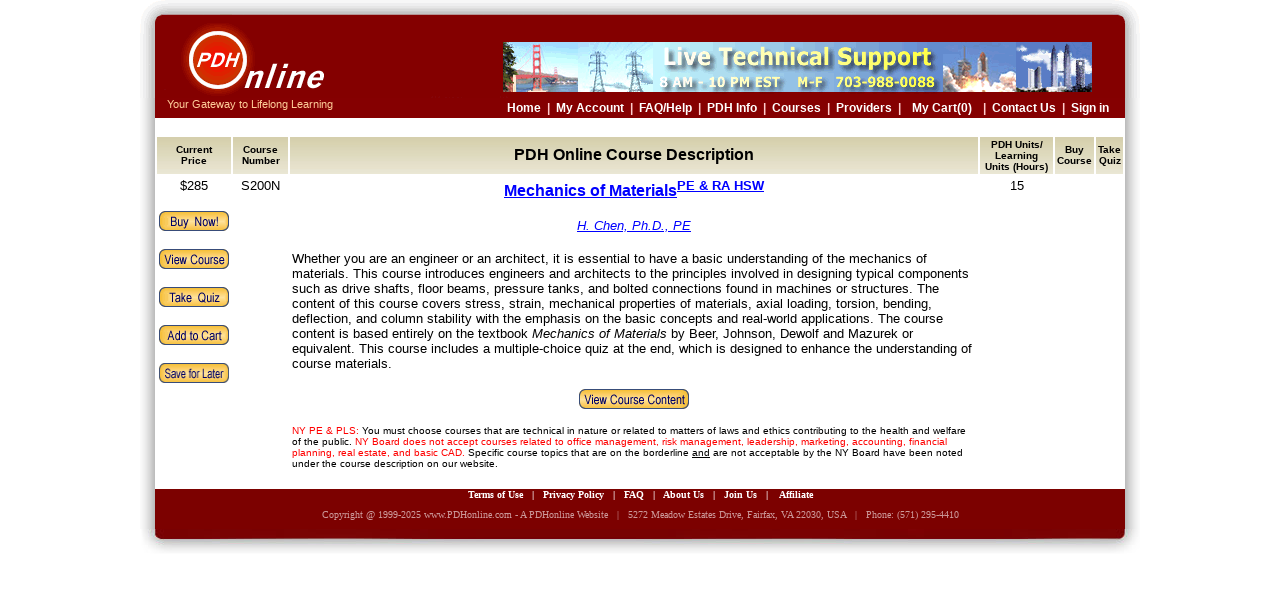

--- FILE ---
content_type: text/html
request_url: https://pdhonline.com/cgi-bin/quiz/courses/courselist.cgi?class_name=s200n
body_size: 10620
content:
<!DOCTYPE html PUBLIC "-//W3C//DTD XHTML 1.0 Transitional//EN" "https://www.w3.org/TR/xhtml1/DTD/xhtml1-transitional.dtd">
<head>
<title>PDH CEU Online Courses for Engineers & Surveyors (PE & LS)</title>
<META NAME="Description" CONTENT="PDH Courses and Continuing Education Units in electrical mechanical civil engineering surveying for Engineer License Renewal Surveyor Architect - Online Professional Development for PE PLS LS AIA Engineers Surveyors Architects">
<META NAME="Keywords" CONTENT="Engineers Surveyors PE PLS LS PDH credits units CEU courses Continuing Education Professional Development Online Educational Programs, Civil Electrical Mechanical Structural Engineering, Land Surveying, Architects, CES, Learning Units, LU">
<style>
a.stmenu:visited{color:993333;}
a.stmenu:hover{color:CC0000;}
a.stmenu{color:blue;}
a.bluemenu:visited{color:blue;}
a.bluemenu:hover{color:#CC0000;}
a.bluemenu{color:blue;}
.style1 {
	color: #0066CC;
	font-family: Verdana, Arial, Helvetica, sans-serif;
}
.style6 {color: #009900}
.style8 {font-family: Verdana, Arial, Helvetica, sans-serif; font-size: 12px; }
.style9 {font-size: 12px}
.style10 {font-family: Verdana, Arial, Helvetica, sans-serif}
</style>
<link rel="stylesheet" type="text/css" href="/css/bar.css"/>
<script language="JavaScript" type="text/javascript">
<!--
if (document.images) {
    view_course_contentup       = new Image();
    view_course_contentup.src   = "/images/view_course_content.gif" ;
    view_course_contentdown     = new Image() ;
    view_course_contentdown.src = "/images/view_course_content_over.gif" ;

    buy_nowup       = new Image();
    buy_nowup.src   = "/images/buy_now.gif" ;
    buy_nowdown     = new Image() ;
    buy_nowdown.src = "/images/buy_now_over.gif" ;

    view_courseup       = new Image();
    view_courseup.src   = "/images/view_course.gif" ;
    view_coursedown     = new Image() ;
    view_coursedown.src = "/images/view_course_over.gif" ;

    take_quiz2up       = new Image();
    take_quiz2up.src   = "/images/take_quiz2.gif" ;
    take_quiz2down     = new Image() ;
    take_quiz2down.src = "/images/take_quiz2_over.gif" ;

    add_to_cartup       = new Image();
    add_to_cartup.src   = "/images/add_to_cart.gif" ;
    add_to_cartdown     = new Image() ;
    add_to_cartdown.src = "/images/add_to_cart_over.gif" ;

    save_for_laterup       = new Image();
    save_for_laterup.src   = "/images/save_for_later.gif" ;
    save_for_laterdown     = new Image() ;
    save_for_laterdown.src = "/images/save_for_later_over.gif" ;
}
function buttondown( buttonname )
{
    if (document.images) {
      document[ buttonname ].src = eval( buttonname + "down.src" );
    }
}
function buttonup ( buttonname )
{
    if (document.images) {
      document[ buttonname ].src = eval( buttonname + "up.src" );
    }
}
// -->
</script>
</head>
<script type="text/javascript" src="/js/header.cart.js"></script>
<div style="width:1000px;clear:both"><div style="width:15px;float:left;margin:0;padding:0;background:url(/images/shadow_left.gif)">&nbsp;</div><div style="width:970px;float:left;margin:2px 0 0 0;padding:0;color:white;font-size:12px;font-family:Arial, Helvetica, sans-serif;text-align:center;">www.PDHonline.com - Your Gateway to Lifelong Learning</a>&nbsp;&nbsp;&nbsp;|&nbsp;&nbsp;&nbsp;Email: PDHonline@Gmail.com&nbsp;&nbsp;&nbsp;<font color='black'></font></div><div style="width:15px;float:left;margin:0;padding:0;background:url(/images/shadow_right.gif)">&nbsp;</div></div>
<script type="text/javascript" src="/js/left_sidebar.cart.js"></script>     <table border=0 width=100% CELLPADDING=2 CELLSPACING=2 align="center">
        <tr>
          <th width="7%" class="gradient_bar3"><font face="Verdana, Arial, Helvetica, sans-serif" size="1">Current<br>Price </font></th>
          <th width="6%" class="gradient_bar3"><font face="Verdana, Arial, Helvetica, sans-serif" size="1">Course<br>Number</font></th>
          <th width="79%" class="gradient_bar3"><font face="Verdana, Arial, Helvetica, sans-serif" size="3"><b>PDH Online Course Description</b></font></th>
          <th width="8%" class="gradient_bar3"><font face="Verdana, Arial, Helvetica, sans-serif" size="1">PDH Units/<br>Learning Units (Hours)</font></th>
          <th width="7%" class="gradient_bar3"><font face="Verdana, Arial, Helvetica, sans-serif" size="1">Buy<br>Course</font></th>
          <th width="5%" class="gradient_bar3"><font face="Verdana, Arial, Helvetica, sans-serif" size="1">Take<br>Quiz</font></th>
  </tr>
        <tr>
          <td align=center valign=top width="7%" bgcolor="#ffffff"><font face="Verdana, Arial, Helvetica, sans-serif" size="2">$285</font>
            <br><br>
          <a href="/cgi-bin/quiz/quizformreg.cgi?course_name=s200n&pay_course=yes&Next_url=%2Fcgi-bin%2Fquiz%2Fquizformreg.cgi%3Fcourse_name%3Ds200n%26pay_course%3Dyes" target=_blank onmouseover="buttondown('buy_now')" onmouseout="buttonup('buy_now')">
            <img src="/images/buy_now.gif" name="buy_now" border="0" width="70" height="20" alt="Buy Now"></a>
            <br><br>
          <a href=courselist.cgi?take_course=yes&class_name=s200n onmouseover="buttondown('view_course')" onmouseout="buttonup('view_course')">
            <img src="/images/view_course.gif" name="view_course" border="0" width="70" height="20" alt="View Course"></a>
            <br><br>
	    <a href="/cgi-bin/quiz/quizform.cgi?course=s200n&Next_url=%2Fcgi-bin%2Fquiz%2Fquizform.cgi%3Fcourse%3Ds200n" target=_blank onmouseover="buttondown('take_quiz2')" onmouseout="buttonup('take_quiz2')">
            <img src="/images/take_quiz2.gif" name="take_quiz2" border="0" width="70" height="20" alt="View or Take Quiz"></a>
      <br><br>
      <a href="/cgi-bin/quiz/users/cart.cgi?action=add&class_name=s200n&con_shop_url=/cgi-bin/quiz/courses/courselist.cgi" onmouseover="buttondown('add_to_cart')" onmouseout="buttonup('add_to_cart')">
            <img src="/images/add_to_cart.gif" name="add_to_cart" border="0" width="70" height="20" alt="add_to_cart"></a>
      <br><br>
      <a href="/cgi-bin/quiz/users/wishlist.cgi?action=add&class_name=s200n" onmouseover="buttondown('save_for_later')" onmouseout="buttonup('save_for_later')">
            <img src="/images/save_for_later.gif" name="save_for_later" border="0" width="70" height="20" alt="save_for_later"></a>

	    </td>
          <!--td align=center valign=top width="7%" bgcolor="#ffffff"><font face="Verdana, Arial, Helvetica, sans-serif" size="2"><a href="/cgi-bin/quiz/quizformreg.cgi?course_name=s200n&pay_course=yes&Next_url=%2Fcgi-bin%2Fquiz%2Fquizformreg.cgi%3Fcourse_name%3Ds200n%26pay_course%3Dyes" target=_blank class=stmenu><b>Buy Now</b></a></font></td>
          <td align=center valign=top width="5%" bgcolor="#ffffff"><font face="Verdana, Arial, Helvetica, sans-serif" size="2"><a href="/cgi-bin/quiz/quizform.cgi?course=s200n&Next_url=%2Fcgi-bin%2Fquiz%2Fquizform.cgi%3Fcourse%3Ds200n" target=_blank class=stmenu><b>Quiz</b></a></font></td-->
          <td align=center valign=top width="6%" bgcolor="#ffffff"><font face="Verdana, Arial, Helvetica, sans-serif" size="2">S200N</font></td>
          <td align=left width="79%" bgcolor="#ffffff"><font face="Verdana, Arial, Helvetica, sans-serif" size="2">
            <center><font color="#3366cc" size=3>
	    <b><a href=courselist.cgi?take_course=yes&class_name=s200n class="bluemenu">Mechanics of Materials<sup>PE & RA HSW</sup></a></b>
	    </font></a></font><br><br>
	    <font face="Verdana, Arial, Helvetica, sans-serif" size="2">
	    <a href="/cgi-bin/quiz/author/author_bio.cgi?author_id=52" class="bluemenu"><i>H. Chen, Ph.D., PE</i></a></font>
</center><br><font face="Verdana, Arial, Helvetica, sans-serif" size="2">Whether you are an engineer or an architect, it is essential to have a basic understanding of the mechanics of materials. This course introduces engineers and architects to the principles involved in designing typical components such as drive shafts, floor beams, pressure tanks, and bolted connections found in machines or structures. The content of this course covers stress, strain, mechanical properties of materials, axial loading, torsion, bending, deflection, and column stability with the emphasis on the basic concepts and real-world applications. The course content is based entirely on the textbook <i>Mechanics of Materials</i> by Beer, Johnson, Dewolf and Mazurek or equivalent. This course includes a multiple-choice quiz at the end, which is designed to enhance the understanding of course materials.</font>
            <br><br>
            <center><a href=courselist.cgi?take_course=yes&class_name=s200n onmouseover="buttondown('view_course_content')"  onmouseout="buttonup('view_course_content')">
            <img src="/images/view_course_content.gif" name="view_course_content" border="0" width="110" height="20" alt="View Course Content"></a> <br></center>
 
 <p><font face="Verdana, Helvetica, sans-serif" color="#ff0000" size="1">NY PE & PLS: </font><font face="Verdana, Helvetica, sans-serif" color="#000000" size="1">You must choose courses that are technical in nature or related to matters of laws and ethics contributing to the health and welfare of the public. </font><font face="Verdana, Helvetica, sans-serif" color="#ff0000" size="1">NY Board does not accept courses related to office management, risk management, leadership, marketing, accounting, financial planning, real estate, and basic CAD. </font><font face="Verdana, Helvetica, sans-serif" color="#000000" size="1">Specific course topics that are on the borderline <u>and</u> are not acceptable by the NY Board have been noted under the course description on our website.</font></p>
          
  <!--p><font face="Verdana, Helvetica, sans-serif" color="#ff0000" size="1">AIA Members: </font><font face="Verdana, Helvetica, sans-serif" color="#000000" size="1">You must take the courses listed under the category "<a href=/cgi-bin/quiz/courses/listings.cgi?category_id=29 class="bluemenu">AIA/CES Registered Courses</a>" if you want us to report your Learning Units (LUs) to AIA/CES. If you take courses not registered with AIA/CES, you need to report the earned Learning Units (not qualified for HSW credits) using Self Report Form provided by AIA/CES.</font></p-->
           
          </td>
          <td align=center valign=top width="8%" bgcolor="#ffffff"><font face="Verdana, Arial, Helvetica, sans-serif" size="2">15</font></td>
        </tr>
  </table>
<script type="text/javascript" src="/js/right_sidebar.js"></script>
<script type="text/javascript" src="/js/footer.js"></script>

--- FILE ---
content_type: text/css
request_url: https://pdhonline.com/css/bar.css
body_size: 518
content:
@charset "utf-8";
/* CSS Document */
.gradient_bar1{
	background:#d5ceaa url(/images/bar24.jpg) repeat-x top left;
}
.gradient_bar1a{
	background:#d5ceaa url(/images/bar27.jpg) repeat-x top left;
}
.gradient_bar2{
	background:#d5ceaa url(/images/bar38.jpg) repeat-x top left;
}
.gradient_bar3{
	background:#d5ceaa url(/images/bar51.jpg) repeat-x top left;
}
.gradient_bar3a{
	background:#d5ceaa url(/images/bar64.jpg) repeat-x top left;
}
.gradient_bar4{
	background:#d5ceaa url(/images/bar85.jpg) repeat-x top left;
}

--- FILE ---
content_type: text/css
request_url: https://pdhonline.com/css/menu.css
body_size: 2205
content:
html,body { height:100%;}
#wrapper{
    min-height:100%;
    width: 1000px;
    margin:0 auto;
}
#header-wrapper {
    width:1000px;
    height:88px;
    position:fixed;
    top:0;
    margin:0 auto;
    z-index:5;
}
#header-container {
    width:1000px;
    height:88px;
    margin:0 auto;
    text-align:center;
	z-index:5;
}
#container{
    margin:0 auto;
    padding-top:89px;/*preserve header space*/
    width:1000px;
    overflow:hidden;/*contain floats*/
	z-index:-1;
}
a.stmenu:visited{color:black;}
a.stmenu:link{color:black;}
a.stmenu:active{color:#CC0000;}
a.stmenu:hover{color:#CC0000;}/*fix for original color, which is lack of #*/

a.visited-menu:visited{color:#c45500;}
a.visited-menu:link{color:black;}
a.visited-menu:active{color:#CC0000;}
a.visited-menu:hover{color:#CC0000;}

a.blmenu:visited{color:blue;}
a.blmenu:link{color:blue;}
a.blmenu:active{color:#CC0000;}
a.blmenu:hover{color:#CC0000;}/*blue menu style*/

.style7 {
	font-family: Arial, Helvetica, sans-serif;
	font-size: 12px;
	font-weight: bold;
}
.style13 {color: #FFCCCC}
.style15 {
	color: #FFCC99;
	font-size: 11px;
	font-family: Verdana, Arial, Helvetica, sans-serif;
	}
#nav {
  line-height: 20px;  list-style-type: none; background:#850001;margin:0;padding:0;
}

#nav a {
 display: block;  text-align:center;
}

#nav a:link  {
 color:white; text-decoration:none;
}
#nav a:visited  {
 color:white;text-decoration:none;
}
#nav a:hover  {
 color:yellow;text-decoration:underline;font-weight:bold;
}

#nav li {
 float: right;  background:#850001;
}
#nav li a:hover{
 background:#880000;
}
#nav li ul {
 line-height: 20px;  list-style-type: none;text-align:center;
 left: -999em; width: 160px; position: absolute;
}
#nav li ul li{
 float: left; width: 160px;
 background: #F6F6F6;
}


#nav li ul a{
 display: block; width: 160px;text-align:center;
}

#nav li ul a:link  {
 color:#666; text-decoration:none;
}
#nav li ul a:visited  {
 color:#666;text-decoration:none;
}
#nav li ul a:hover  {
 color:#F3F3F3;text-decoration:none;font-weight:normal;
 background:#990000;
}

#nav li:hover ul {
 left: 45%;
}
#nav li.sfhover ul {
 left: 45%;
}


@media print{
	.noprint{
		display:none;
	}
	#container{
		padding-top:0px;
	}
}

--- FILE ---
content_type: text/css
request_url: https://pdhonline.com/css/styles.css
body_size: 625
content:
table.beigeborder,table.beigeborder>tbody>tr,table.beigeborder>tbody>tr>td,table.beigeborder>tbody>tr>th,table.beigeborder>tbody>form>tr,table.beigeborder>tbody>form>tr>td,table.beigeborder>tbody>form>tr>th,table.beigeborder>tbody>tr>form>td{border:1px solid #d5ceaa;}
table.silverborder{border-top:1px solid #FFFFFF;border-left:1px solid #FFFFFF;border-bottom:1px solid #A0A0A0;border-right:1px solid #A0A0A0;}
table.silverborder>tbody>tr,table.silverborder>tbody>tr>td,table.silverborder>tbody>tr>th{border-top:1px solid #A0A0A0;border-left:1px solid #A0A0A0;border-bottom:1px solid #FFFFFF;border-right:1px solid #FFFFFF;}

--- FILE ---
content_type: text/javascript
request_url: https://pdhonline.com/js/menu.js
body_size: 591
content:
function menuFix() {
 var sfEls = document.getElementById("nav").getElementsByTagName("li");
 for (var i=0; i<sfEls.length; i++) {
  sfEls[i].onmouseover=function() {
  this.className+=(this.className.length>0? " ": "") + "sfhover";
  }
  sfEls[i].onMouseDown=function() {
  this.className+=(this.className.length>0? " ": "") + "sfhover";
  }
  sfEls[i].onMouseUp=function() {
  this.className+=(this.className.length>0? " ": "") + "sfhover";
  }
  sfEls[i].onmouseout=function() {
  this.className=this.className.replace(new RegExp("( ?|^)sfhover\\b"),

"");
  }
 }
}
window.onload=menuFix;

--- FILE ---
content_type: text/javascript
request_url: https://pdhonline.com/js/left_sidebar.cart.js
body_size: 593
content:
document.write("<div style='width:1000px;margin-left:auto;margin-right:auto;'><div style='width:100%;float:left;overflow:hidden;position:relative;background:url(/images/shadow_right.gif) repeat-y right;'><div style='width:100%;float:left;position:relative;right:15px;'><div style='width:100%;float:left;position:relative;right:970px;background:url(/images/shadow_left.gif) repeat-y right;'><div style='width:15px;float:left;overflow:hidden;position:relative;left:985px;'>&nbsp;</div><div  class='main-container' style='width:970px;float:left;overflow:hidden;position:relative;left:985px;'>");


--- FILE ---
content_type: text/javascript
request_url: https://pdhonline.com/js/header.cart.js
body_size: 16473
content:
document.write("<script type='text/javascript' src='//ajax.googleapis.com/ajax/libs/jquery/1.9.0/jquery.min.js' onload='loadedFunc()' onreadystatechange='loadedIE()'></script>");
function loadedIE() { //for ie
    if(this.readyState == 4){loadedFunc();}
};

function removeTip() {
  jQuery('.cart_tip .icon').remove();
  jQuery('.cart_tip .text').remove();
}

function cartEmptyContent() {
  removeTip();
  jQuery('#cart-checkout-container').remove();
}

function reCalCreditAndPrice() {
  var priceSum = 0;
  var creditSum = 0;
  jQuery('.price').each(function (idx, item) {
    var price = jQuery(item).text().replace('$', '');
    priceSum += +price;
  });
  jQuery('.credit').each(function (idx, item) {
    var credit = jQuery(item).text();
    creditSum += +credit;
  });
  jQuery('.total-price').text('$' + priceSum);
  jQuery('.total-credit').text(creditSum);
}

function loadedFunc() {
  jQuery.noConflict();
  (function($){
    jQuery(document).ready(function() {
      // bind click courses del button
      $("[id^='removecart-']").bind("click", function(event){
        event.preventDefault();
        var o = $(this).offset();
        var t = o.top + $(this).outerHeight() - 127;
        var l = o.left + $(this).width() - $("#cart-delete-dialog").width() - $("#container").offset().left - 43;
        $("#cart-delete-dialog").css({
          "display": "block",
          "top": t,
          "left": l,
          "z-index": 1000
        });
        $("#btnRemoveConfirm").attr("data-bind",$(this).attr("id"));
      });
      // bind move to courses of interest button
      $("#btnMoveInterest").bind("click", function(event){
        $(this).parents(".interest-dialog").hide();
      });
      $("#btnCloseInterest").bind("click", function(event){
        $(this).parents(".interest-dialog").hide();
      });
      $("#btnCloseMoveCart").bind("click", function(event){
        $(this).parents(".movecart-dialog").hide();
      });
      $("#btnMoveCart").bind("click", function(event){
        $(this).parents(".movecart-dialog").hide();
      });
      // Canel button
      $("#btnRemoveCancel").click(function(){
        $(this).parents(".dialog").hide();
        //backSkuNumber();
      });
      // Confirm button
      $("#btnRemoveConfirm").unbind().bind("click",function(){
        $(this).attr("disabled","true");
        $("#cart-delete-dialog").hide();
        var ss = $(this).attr("data-bind").split("-");
        var id = ss[1];
        jQuery.get('/cgi-bin/quiz/users/ajax.cgi', {action:"delete_cart_class",class_name:id})
        .done(function(data) {
          removeTip();
          var suc_pattern = /^delsuccess/;
          if (suc_pattern.test(data)){
            var arr = data.split(":");
            var count = arr[1];
            jQuery('#cart_link').text('My Cart('+count+')');
            if (count == 0){
              cartEmptyContent();
              jQuery('#cart_content').html("<span class='empty-tip'>Your course cart is empty, click <a href='/cgi-bin/quiz/courses/courselist.cgi'>here</a> to view and buy courses.</span>");
            }
            else{
              jQuery('#cart-'+id).remove();
              jQuery("tr[id^='cart-']:odd").css('background-color', '#ffffff');
              jQuery("tr[id^='cart-']:even").css('background-color', '#ece9d8');
              reCalCreditAndPrice();
            }
          }
        });
      });
      // Move to courses of interest
      $("[id^=moveinterest-]").bind("click",function(){
        var ss = $(this).attr("id").split("-");
        var id = ss[1];
        jQuery.get('/cgi-bin/quiz/users/ajax.cgi', {action:"add_interest",class_name:id})
        .done(function(data) {
          removeTip();
          if (data == "dberr"){
            alert("Oops, please try again later");
            return;
          }
          // else if (data == "exists"){
          //   $("#interest-text").html("This course has already been in <a href='/cgi-bin/quiz/users/wishlist.cgi' target='_blank'>courses of interest</a>");
          // }
          else if (data == "exceed"){
            $("#interst-text").html("You've exceeded the maximum number of courses that can be stored.");
          }
          else{
            var arr = data.split(':');
            var courseNum = arr[1];
            // delete current course
            jQuery('#cart-'+id).remove();
            jQuery("tr[id^='cart-']:odd").css('background-color', '#ffffff');
            jQuery("tr[id^='cart-']:even").css('background-color', '#ece9d8');
            reCalCreditAndPrice();
            if (jQuery("tr[id^='cart-']").length == 0){
              cartEmptyContent();
              jQuery('#cart_content').html("<span class='empty-tip'>Your shopping cart is empty, click <a href='/cgi-bin/quiz/courses/courselist.cgi'>here</a> to view and buy courses.</span>");
            }
            jQuery('#cart_link').text('My Cart('+courseNum+')');
            $("#interest-text").html("Course "+id.toUpperCase()+" has been moved to <a href='/cgi-bin/quiz/users/wishlist.cgi' target='_blank'>courses of interest</a>");
          }
          if (jQuery("tr[id^='cart-']").length !== 0){
            $(".interest-dialog").show();
          }
        });
      });
      
      // Move to shopping cart
      $("[id^=movecart-]").bind("click",function(){
        var ss = $(this).attr("id").split("-");
        var id = ss[1];
        jQuery.get('/cgi-bin/quiz/users/ajax.cgi', {action:"add_cart",class_name:id})
        .done(function(data) {
          removeTip();
          if (data == "dberr"){
            alert("Oops, please try again later");
            return;
          }
          // else if (data == "exists"){
          //   $("#movecart-text").html("This course has already been in <a href='/cgi-bin/quiz/users/cart.cgi' target='_blank'>your shopping cart</a>");
          // }
          else if (data == "exceed"){
            $("#movecart-text").html("You've exceeded the maximum number of courses that can be stored.");
          }
          else{
            // delete current course
            jQuery('#interest-'+id).remove();
            jQuery("tr[id^='interest-']:odd").css('background-color', '#ffffff');
            jQuery("tr[id^='interest-']:even").css('background-color', '#ece9d8');
            var arr = data.split(":");
            var courseNum = arr[1];
            if (jQuery("tr[id^='interest-']").length === 0) {
              jQuery('#cart_content').html("<span class='empty-tip'>Your courses of interest is empty, click <a href='/cgi-bin/quiz/courses/courselist.cgi'>here</a> to view and buy courses.</span>");
            }
            jQuery('#cart_link').text('My Cart('+courseNum+')');
            $("#movecart-text").html("Course "+id.toUpperCase()+" has been added to <a href='/cgi-bin/quiz/users/cart.cgi' target='_blank'>your shopping cart</a>");
          }
          if (jQuery("tr[id^='interest-']").length !== 0){
            $(".movecart-dialog").show();
          }
        });
      });
      
      // courses of interest start
      // bind click courses del button
      $("[id^='removeinterest-']").bind("click", function(event){
        event.preventDefault();
        var o = $(this).offset();
        var t = o.top + $(this).outerHeight() - 127;
        var l = o.left + $(this).width() - $("#interest-delete-dialog").width() - $("#container").offset().left - 43;
        $("#interest-delete-dialog").css({
          "display": "block",
          "top": t,
          "left": l,
          "z-index": 1000
        });
        $("#btnRemoveInterestConfirm").attr("data-bind",$(this).attr("id"));
      });
      // Confirm button
      $("#btnRemoveInterestConfirm").unbind().bind("click",function(){
        $(this).attr("disabled","true");
        $("#interest-delete-dialog").hide();
        var ss = $(this).attr("data-bind").split("-");
        var id = ss[1];
        jQuery.get('/cgi-bin/quiz/users/ajax.cgi', {action:"delete_interest_class",class_name:id})
        .done(function(data) {
          removeTip();
          var suc_pattern = /^delsuccess/;
          if (suc_pattern.test(data)){
            var arr = data.split(":");
            var count = arr[1];
            if (count == 0){
              jQuery('#cart_content').html("<span class='empty-tip'>Your courses of interest is empty, click <a href='/cgi-bin/quiz/courses/courselist.cgi'>here</a> to view and buy courses.</span>");
            }
            else{
              jQuery('#interest-'+id).remove();
              jQuery("tr[id^='interest-']:odd").css('background-color', '#ffffff');
              jQuery("tr[id^='interest-']:even").css('background-color', '#ece9d8');
            }
          }
        });
      });
      
      // courses of interest end
      
      // Modify cart number
      if (pdhcookie != null && pdhcookie != ""){
        jQuery.get('/cgi-bin/quiz/users/ajax.cgi', {action:"count_class"})
        .done(function(data) {
          if (data != -1){
            jQuery('#cart_link').text('My Cart('+data+')');
          }
        });
      }
    });
  })(jQuery);
};
var ua =  navigator.userAgent;
var isAndroid = /Android/i.test(ua);
var isBlackBerry = /BlackBerry/i.test(ua);
var isWindowPhone = /IEMobile/i.test(ua);
var isIOS = /iPhone|iPad|iPod/i.test(ua);
var isMobile = isAndroid || isBlackBerry || isWindowPhone || isIOS;
if (isMobile) {
	document.write("<link rel='stylesheet' type='text/css' href='/css/mobile.css'/>");
}
document.write("<!-- Global site tag (gtag.js) - Google Analytics --><script async src='https://www.googletagmanager.com/gtag/js?id=UA-199310506-1'></script><script> window.dataLayer = window.dataLayer || [];  function gtag(){dataLayer.push(arguments);}  gtag('js', new Date());  gtag('config', 'UA-199310506-1');</script>");
document.write("<!-- Google tag (gtag.js) --><script async src='https://www.googletagmanager.com/gtag/js?id=AW-1071695891'></script><script>window.dataLayer = window.dataLayer || [];function gtag(){dataLayer.push(arguments);}gtag('js', new Date());gtag('config', 'AW-1071695891');</script>");
document.write("<script type='text/javascript' src='/js/menu.js'></script>");
document.write("<link rel='shortcut icon' href='/favicon.ico' type='image/vnd.microsoft.icon'>");
document.write("<link rel='icon' href='/favicon.ico' type='image/vnd.microsoft.icon'>");
document.write("<link rel='stylesheet' type='text/css' href='/css/menu.css'/>");
document.write("<link rel='stylesheet' type='text/css' href='/css/styles.css'/>");
document.write("<link rel='stylesheet' type='text/css' href='/css/foot.css'/>");
document.write("<!--[if IE 6]>");
document.write("<link rel='stylesheet' type='text/css' href='/css/ie6.css'/>");
document.write("<![endif]-->");
document.write("<div id='wrapper'>");
document.write("<div id='header-wrapper' class='noprint'>");
document.write("<div id='header-container'>");
document.write("<TABLE cellpadding='0' cellspacing='0' border='0' width='1000px' align='center'>");
document.write("<TBODY>");
document.write("<TR>");
document.write("<TD colspan='3'>");
document.write("<A href='/' target='_top'><IMG border='0' height='98px' width='1000px' alt='PDH Online | PDH Center - A Board Approved PDH Provider' src='/images/header1000home6.gif'></A></TD>");
document.write("</TR>");
document.write("</TBODY>");
document.write("</TABLE>");
document.write("<div style='width:1000px;height:20px;'>");
document.write("<div style='height:20px;width:15px;float:left;margin:0;padding:0;background:url(/images/shadow_left.gif)'></div>");
document.write("<div style='height:20px;width:970px;float:left;margin:0;padding:0;background-color:#850001;'>");
document.write("<div style='width:25%;float:left; text-align:left; vertical-align:middle'><font class='style15'>&nbsp;&nbsp;&nbsp;&nbsp;Your Gateway to Lifelong Learning</font></div>");
document.write("<div style='width:73%;float:right'>");
document.write("<ul id='nav'>");
document.write("<li>");
document.write("&nbsp;&nbsp;&nbsp;&nbsp;");
document.write("</li>");
var i,x,y,pdhcookie,cookies=document.cookie.split(";");
for (i=0;i<cookies.length;i++){
  x=cookies[i].substr(0,cookies[i].indexOf("="));
  y=cookies[i].substr(cookies[i].indexOf("=")+1);
  x=x.replace(/^\s+|\s+$/g,"");
  if (x=="pdhonlinesessionidcookie"){
    pdhcookie = unescape(y);
  }
}
if (pdhcookie != null && pdhcookie != ""){
document.write("<li><a href='/cgi-bin/quiz/users/logout.cgi' class='style7'>Sign Out</a> ");
document.write("</li>");
document.write("<li class='style13 style7'>");
document.write("&nbsp;&nbsp;|&nbsp;&nbsp;");
document.write("</li>");
}
else{
document.write("<li><a href='/cgi-bin/quiz/users/login.cgi' class='style7'>Sign in</a> ");
document.write("</li>");
document.write("<li class='style13 style7'>");
document.write("&nbsp;&nbsp;|&nbsp;&nbsp;");
document.write("</li>");
}
document.write("<li><a href='/cgi-bin/quiz/contactus/contactus2.cgi' class='style7'>Contact Us</a> ");
document.write("</li>");
document.write("<li class='style13 style7'>");
document.write("&nbsp;&nbsp;|&nbsp;&nbsp;");
document.write("</li>");
//document.write("<li><a href='/cart.htm' class='style7'>My Cart</a> ");
document.write("<li style='width:70px'><a href='/cgi-bin/quiz/users/cart.cgi' class='style7' id='cart_link'>My Cart(0)</a> ");
document.write("</li>");
document.write("<li class='style13 style7'>");
document.write("&nbsp;&nbsp;|&nbsp;&nbsp;");
document.write("</li>");
document.write("<li><a href='/cgi-bin/quiz/author/author.cgi' class='style7'>Providers</a> ");
document.write("</li>");
document.write("<li class='style13 style7'>");
document.write("&nbsp;&nbsp;|&nbsp;&nbsp;");
document.write("</li>");
document.write("<li><a href='/cgi-bin/quiz/courses/courselist.cgi' class='style7'>Courses</a> ");
document.write("</li>");
document.write("<li class='style13 style7'>");
document.write("&nbsp;&nbsp;|&nbsp;&nbsp;");
document.write("</li>");
document.write("<li><a href='#' class='style7'>PDH Info</a>");
document.write("<ul> ");
document.write("<li><a href='/PDH_CEU_LU_INFO/free_pdh_ceu_lu_record_tracking.htm' class='style7'>Free PDH Tracking</a></li> ");
document.write("<li><a href='/PDH_CEU_LU_INFO/free_pdh_ceu_lu_credit_reporting.htm' class='style7'>Free PDH Reporting</a></li> ");
document.write("<li><a href='/PDH_CEU_LU_INFO/pdh_sales_corporate_discount.htm' class='style7'>Corporate Discount</a></li> ");
document.write("<li><a href='/PDH_CEU_LU_INFO/approved_pdh_ceu_lu_provider_sponsor.htm' class='style7'>Approved Provider</a></li> ");
document.write("<li><a href='/PDH_CEU_LU_INFO/pdh_board_acceptance_guarantee.htm' class='style7'>Money-Back Guarantee</a></li> ");
document.write("<li><a href='/PDH_CEU_LU_INFO/state_requirement_pdh_ceu_lu.htm' class='style7'>State PDH Requirements</a></li> ");
document.write("<li><a href='/PDH_CEU_LU_INFO/pdh_ceu_lu_form.htm' class='style7'>PDH Record Form</a></li>");
document.write("<li><a href='/PDH_CEU_LU_INFO/pdh_ceu_lu_info.htm' class='style7'>CEU vs PDH & LU</a></li> ");
document.write("</ul>");
document.write("</li>");
document.write("<li class='style13 style7'>");
document.write("&nbsp;&nbsp;|&nbsp;&nbsp;");
document.write("</li>");
document.write("<li><a href='/cgi-bin/quiz/contactus/faq.cgi' class='style7'>FAQ/Help</a> ");
document.write("</li>");
document.write("<li class='style13 style7'>");
document.write("&nbsp;&nbsp;|&nbsp;&nbsp;");
document.write("</li>");
document.write("<li><a href='/cgi-bin/quiz/users/user_main.cgi' class='style7'>My Account</a> ");
document.write("</li>");
document.write("<li class='style13 style7'>");
document.write("&nbsp;&nbsp;|&nbsp;&nbsp;");
document.write("</li>");
document.write("<li><a href='/' class='style7'>Home</a> ");
document.write("</li> ");
document.write("</ul> ");
document.write("</div>");
document.write("</div>");
document.write("<div style='height:20px;width:15px;float:left;margin:0;padding:0;background:url(/images/shadow_right.gif)'></div>");
document.write("</div>");
document.write("</div>");
document.write("</div>");
document.write("<div id='container'>");
document.write("<div style='width:1000px;height:20px;'>");
document.write("<div style='height:20px;width:15px;float:left;margin:0;padding:0;background:url(/images/shadow_left.gif)'></div>");
document.write("<div style='height:20px;width:970px;float:left;margin:0;padding:0;'></div>");
document.write("<div style='height:20px;width:15px;float:left;margin:0;padding:0;background:url(/images/shadow_right.gif)'></div></div>");
